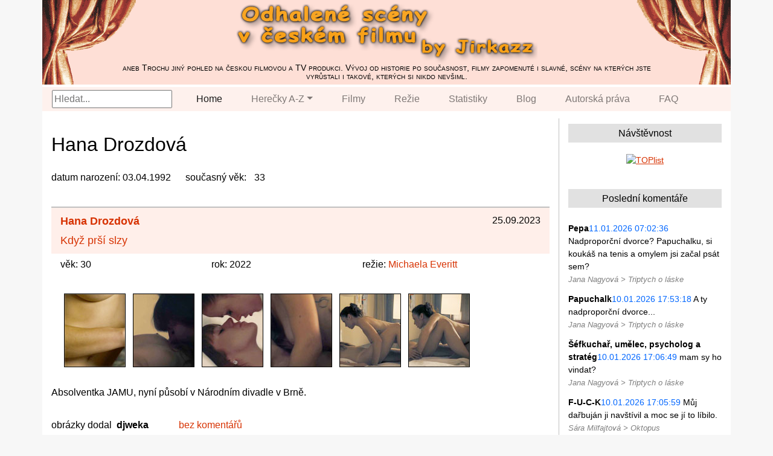

--- FILE ---
content_type: text/html; charset=UTF-8
request_url: https://jirkazz.gzk.cz/name/drozdova
body_size: 3207
content:
<!DOCTYPE html>
<html lang="cs">
<head>
  <meta charset="UTF-8">
  <meta name="viewport" content="width=device-width, initial-scale=1, shrink-to-fit=no">
  <meta http-equiv="x-ua-compatible" content="ie=edge">
  <title>Odhalené scény by Jirkazz</title>
  <!-- MDB icon -->
  <link rel="icon" href="/web/vendor/mdb/img/mdb-favicon.ico" type="image/x-icon">
  <!-- Bootstrap core CSS -->
  <link rel="stylesheet" href="/web/vendor/bootstrap/css/bootstrap.min.css">
  <!-- jQuery -->
  <script src="/web/vendor/jquery/js/jquery.min.js"></script>
  <!-- Bootstrap core JavaScript -->
  <script src="/web/vendor/bootstrap/js/bootstrap.min.js"></script>
  <!-- Popper JavaScript -->
  <script src="/web/vendor/popper/js/popper.min.js"></script>
  <!-- Fancybox -->
  <link rel="stylesheet" href="/web/vendor/fancybox/jquery.fancybox.min.css">
  <script src="/web/vendor/fancybox/jquery.fancybox.min.js"></script>
  <!-- Charts  -->
  <link rel="stylesheet" href="https://cdn.jsdelivr.net/npm/charts.css/dist/charts.min.css">
  <!-- Custom styles  -->
  <link rel="stylesheet" href="/web/css/style.css">
        <script>
		// AJAX call for autocomplete
		$(document).ready(function() {
			$("#search-box").keyup(function() {
				$.ajax({
					type: "POST",
					url: "/web/search-box.php",
					data: 'keyword=' + $(this).val(),
					beforeSend: function() {
						$("#search-box").css("background", "#FFF url(web/images/LoaderIcon.gif) no-repeat 165px");
					},
					success: function(data) {
						$("#suggesstion-box").show();
						$("#suggesstion-box").html(data);
						$("#search-box").css("background", "#FFF");
					}
				});
			});
		});
		</script>

</head>
<body id="page-top" class="index">


<!-- Header -->
<header>
    <div class="container" id="maincontent" tabindex="-1">
        <div class="row">
            <div class="col-lg-12 px-0 header-background">
			<img class="header-right" src="/web/images/header-right.png" alt="header">
			<img class="header-left" src="/web/images/header-left.png" alt="header">
			<a href="https://jirkazz.gzk.cz"><img class="header-center" src="/web/images/header-center.png" alt="header"></a>
            <div class="header-text">aneb Trochu jiný pohled na českou filmovou a TV produkci. Vývoj od historie po současnost,
filmy zapomenuté i slavné, scény na kterých jste vyrůstali i takové, kterých si nikdo nevšiml.</div>
            </div>
        </div>

        <div class="row">
        <div class="col-lg-12 px-0" style="background-color:#fedfd6;">

	<nav class="navbar navbar-expand-lg navbar-light bg-light py-0">
	  <button class="navbar-toggler" type="button" data-toggle="collapse" data-target="#navbarNavDropdown" aria-controls="navbarNavDropdown" aria-expanded="false" aria-label="Toggle navigation">
	    <span class="navbar-toggler-icon"></span></button><div class="collapse navbar-collapse" id="navbarNavDropdown">
        <div class="frmSearch mr-3">
        <input type="text" id="search-box" placeholder="Hledat...">
        <div id="suggesstion-box" class="position-absolute" style="z-index:9999"></div>
    	</div>

	    <ul class="navbar-nav">
	      <li class="nav-item active px-3 py-0">
	        <a class="nav-link" href="/">Home <span class="sr-only">(current)</span></a>
	      </li>
	      <li class="nav-item dropdown px-3 py-0">
	        <a class="nav-link dropdown-toggle" href="#" id="navbarDropdownMenuLink" role="button" data-toggle="dropdown" aria-haspopup="true" aria-expanded="false">Herečky A-Z</a>
	        <div class="dropdown-menu" aria-labelledby="navbarDropdownMenuLink"><a class="dropdown-item" href="/letter/a/">A</a><a class="dropdown-item" href="/letter/b/">B</a><a class="dropdown-item" href="/letter/c/">C</a><a class="dropdown-item" href="/letter/d/">D</a><a class="dropdown-item" href="/letter/e/">E</a><a class="dropdown-item" href="/letter/f/">F</a><a class="dropdown-item" href="/letter/g/">G</a><a class="dropdown-item" href="/letter/h/">H</a><a class="dropdown-item" href="/letter/ch/">CH</a><a class="dropdown-item" href="/letter/i/">I</a><a class="dropdown-item" href="/letter/j/">J</a><a class="dropdown-item" href="/letter/k/">K</a><a class="dropdown-item" href="/letter/l/">L</a><a class="dropdown-item" href="/letter/m/">M</a><a class="dropdown-item" href="/letter/n/">N</a><a class="dropdown-item" href="/letter/o/">O</a><a class="dropdown-item" href="/letter/p/">P</a><a class="dropdown-item" href="/letter/q/">Q</a><a class="dropdown-item" href="/letter/r/">R</a><a class="dropdown-item" href="/letter/s/">S</a><a class="dropdown-item" href="/letter/t/">T</a><a class="dropdown-item" href="/letter/u/">U</a><a class="dropdown-item" href="/letter/v/">V</a><a class="dropdown-item" href="/letter/w/">W</a><a class="dropdown-item" href="/letter/x/">X</a><a class="dropdown-item" href="/letter/y/">Y</a><a class="dropdown-item" href="/letter/z/">Z</a><a class="dropdown-item" href="/name/">all</a></div>
	      </li>
	      <li class="nav-item px-3 py-0">
	        <a class="nav-link" href="/title/">Filmy</a>
	      </li>
	      <li class="nav-item px-3 py-0">
	        <a class="nav-link" href="/director/">Režie</a>
	      </li>
	      <li class="nav-item px-3 py-0">
	        <a class="nav-link" href="/stats/">Statistiky</a>
	      </li>
	      <li class="nav-item px-3 py-0">
	        <a class="nav-link" href="/blog/">Blog</a>
	      </li>
	      <li class="nav-item px-3 py-0">
	        <a class="nav-link" href="/autorska-prava/">Autorská práva</a>
	      </li>
	      <li class="nav-item px-3 py-0">
	        <a class="nav-link" href="/faq/">FAQ</a>
	      </li>

	    </ul>
	  </div>
	</nav>
    </div>
    </div>
    </div>
</header>


<div class="container content">
  <div class="row"><div class="col-sm-9"><div class="info"><h1>Hana&nbsp;Drozdová</h1>
		    <p><span>datum narození: </span>03.04.1992<span>současný věk: </span>33</p></div>
    <div class="record">
    <div class="header">
	<div class="date">25.09.2023</div>
	<div class="name"><a href="/name/drozdova/">Hana Drozdová</a></div>
	<div class="movie"><a href="/title/kdyz-prsi-slzy/">Když prší slzy</a></div>
    </div>
	    <div class="subheader">
		<div class="age">věk: 30</div>
		<div class="year">rok: 2022</div>
		<div class="director">režie: <a href="/director/everitt/">Michaela Everitt</a></div>
	    </div>
    <div class="images"><a data-fancybox="drozdova-kdyz-prsi-slzy" href="/d/drozdova-kdyz-prsi-slzy-01.jpg" class="fancybox"><img title="otevřít v plné velikosti..." alt="náhled" src="/d/drozdova-kdyz-prsi-slzy-01-a.jpg"></a><a data-fancybox="drozdova-kdyz-prsi-slzy" href="/d/drozdova-kdyz-prsi-slzy-02.jpg" class="fancybox"><img title="otevřít v plné velikosti..." alt="náhled" src="/d/drozdova-kdyz-prsi-slzy-02-a.jpg"></a><a data-fancybox="drozdova-kdyz-prsi-slzy" href="/d/drozdova-kdyz-prsi-slzy-03.jpg" class="fancybox"><img title="otevřít v plné velikosti..." alt="náhled" src="/d/drozdova-kdyz-prsi-slzy-03-a.jpg"></a><a data-fancybox="drozdova-kdyz-prsi-slzy" href="/d/drozdova-kdyz-prsi-slzy-04.jpg" class="fancybox"><img title="otevřít v plné velikosti..." alt="náhled" src="/d/drozdova-kdyz-prsi-slzy-04-a.jpg"></a><a data-fancybox="drozdova-kdyz-prsi-slzy" href="/d/drozdova-kdyz-prsi-slzy-05.jpg" class="fancybox"><img title="otevřít v plné velikosti..." alt="náhled" src="/d/drozdova-kdyz-prsi-slzy-05-a.jpg"></a><a data-fancybox="drozdova-kdyz-prsi-slzy" href="/d/drozdova-kdyz-prsi-slzy-06.jpg" class="fancybox"><img title="otevřít v plné velikosti..." alt="náhled" src="/d/drozdova-kdyz-prsi-slzy-06-a.jpg"></a></div><div class="text"><p>Absolventka JAMU, nyní působí v Národním divadle v Brně.</p>
</div><div class="text"><div>obrázky dodal&nbsp; <b>djweka</b></div><div><a href="/record/1428/#c" class="comments_link">bez komentářů</a></div></div>
    </div> </div>
  <div class="col-sm-3 sidebar">
      <div class="box">
      <h3>Návštěvnost</h3><p class="text-center">
		<a href="https://www.toplist.cz/"><script>
		<!--
		document.write ('<img src="https://toplist.cz/count.asp?id=64134&amp;logo=mc&http='+escape(document.referrer)+'&wi='+escape(window.screen.width)+'&he='+escape(window.screen.height)+'&cd='+escape(window.screen.colorDepth)+'&t='+escape(document.title)+'" width="88" height="60" border=0 alt="TOPlist" >');
		//--></script><noscript><img src="https://toplist.cz/count.asp?id=64134&amp;logo=mc" style="border:none;"
		alt="TOPlist" width="88" height="60"></noscript></a></p></div>
      <div class="box" id="comments">
      <h3>Poslední komentáře</h3><a href="/record/542/#c24061" class="comm_last" title="přejít na komentář..."> <span class="name">Pepa</span> <span class="date">11.01.2026 07:02:36</span>
        Nadproporční dvorce? Papuchalku, si koukáš na tenis a omylem jsi začal psát sem?<br><span class="topic">Jana Nagyová > Triptych o láske</span></a><a href="/record/542/#c24060" class="comm_last" title="přejít na komentář..."> <span class="name">Papuchalk</span> <span class="date">10.01.2026 17:53:18</span>
        A ty nadproporční dvorce...<br><span class="topic">Jana Nagyová > Triptych o láske</span></a><a href="/record/542/#c24059" class="comm_last" title="přejít na komentář..."> <span class="name">Šéfkuchař, umělec, psycholog a stratég</span> <span class="date">10.01.2026 17:06:49</span>
        mam sy ho vindat?<br><span class="topic">Jana Nagyová > Triptych o láske</span></a><a href="/record/1566/#c24058" class="comm_last" title="přejít na komentář..."> <span class="name">F-U-C-K</span> <span class="date">10.01.2026 17:05:59</span>
        Můj dařbuján ji navštívil a moc se jí to líbilo. <br><span class="topic">Sára Milfajtová > Oktopus</span></a><a href="/record/1566/#c24057" class="comm_last" title="přejít na komentář..."> <span class="name">Boby 70</span> <span class="date">10.01.2026 16:13:21</span>
        Herectví je hlavně o tom ukázat hňápoty frndou naležato.<br><span class="topic">Sára Milfajtová > Oktopus</span></a><a href="/record/313/#c24056" class="comm_last" title="přejít na komentář..."> <span class="name">GJFish</span> <span class="date">10.01.2026 13:26:50</span>
        Dle CSFD 01.01.1981.<br><span class="topic">Petra Poláková > Lesní chodci</span></a></div>
      <div class="box">
      <h3>Okoun.cz</h3>
      <p>Diskuse k webu, resp. dnes už je tento web spíše přívěskem diskuse.<br>
      <a href="https://www.okoun.cz/boards/ceskoslovenske_celebrity_-_jirkazz" target="_blank">
      https://www.okoun.cz/boards/ceskoslovenske_celebrity_-_jirkazz</a><br>
	  Jestli chtete něco probrat, stavte se.</p>
	  </div>
    </div>
  </div></div>

<footer class="text-center">
    <div class="container">
        <div class="row">
            <div class="col-lg-12 pt-3 pb-0">
    <p class="">(c) 2003-2026 Jirkazz, použité materiály patří uvedeným autorům a na webu jsou použity pouze jako citace resp. ukázky dokumentující vývoj českého filmu</p>
        </div>
    </div>
    </div>
</footer>

</body>
</html>

--- FILE ---
content_type: text/css
request_url: https://jirkazz.gzk.cz/web/css/style.css
body_size: 2151
content:
body {	color:#000;	background-color:#f7f7f7;	}	.content {	font-size:1rem;	padding-bottom:24px;		box-sizing:border-box;	}	.row {	background-color:#fff;	}h1 {	font-size:2rem;	margin:36px 0px 24px 0px;	}.text h1 {	margin-bottom:36px;	}	.content a:link, .content a:visited {	color:#d73202;		text-decoration:underline;	}.content a:hover, .content a:active, .page-item.active .page-link {	background-color:#d73202;		color:#fff;	text-decoration:none;}.page-item.active .page-link {	border-color:#d73202;}.box a {  overflow-wrap: break-word;  word-wrap: break-word;  -ms-word-break: break-all;  word-break: break-all;  word-break: break-word;  -ms-hyphens: auto;  -moz-hyphens: auto;  -webkit-hyphens: auto;  hyphens: auto;	}.page-item.active .page-link {	border-color: inherit;	}.content a.blue, .content a.blue:visited {    text-decoration: underline;    color: #0080FF;}.content a.blue:hover, .content a.blue:active {	color:#fff;}.nav-link:hover, .dropdown-item:hover {	text-decoration: underline;	}header  {	position:relative;}header .header-background {	background: #fedfd6;}header img.header-left {	float:left;}header img.header-right {	float:right;}header img.header-center {/*	display:block;  margin: 6px auto 0px auto;*/  position:absolute;  left: 50%;  margin-left: -250px;  top:6px;  width: 500px;}header .header-text {   position:absolute;   bottom:6px;   width:100%;   padding:0px 120px;	font-variant: small-caps;	font-size:0.85rem;	line-height:110%;	text-align:center;}#suggesstion-box {	background-color:#f9f9f9;	padding:0 0 0 0;	min-width:400px;	margin-top:5px;}ul#search-list {	list-style-type: none;	padding:0;	margin:0 0 12px 0;}ul#search-list li {	padding:3px 20px 3px 20px;}ul#search-list li.searchSubtitle {	background-color:#e6e6e6;}.bg-light {	background-color:#fef1ed!important;	border-top:4px solid white;}footer .row {	margin-top:6px;	margin-bottom:24px;	color:gray;}.record {	border-top:2px solid #C0C0C0;	display:table;	margin:24px 0px 12px 0px;	width:100%;}.vyroci {	margin:18px 0px 0px 12px;	display:table;}.vyroci .flower {	float:left;	}.vyroci .flower img {	display:table;}.vyroci .names  {	float:left;	position:relative;	left:20px;	width:100%;	box-sizing:border-box;		}.vyroci .names p {	margin:3px 0px;}.vyroci_images {	margin-left:12px;	display:table;}.vyroci_images a {	display:table;	float:left;}.record a:link, .record a:visited {	text-decoration:none;}.record div {	float:left;	margin-right:50px;}.record .header {	display:table;	width:100%;	background-color:#ffefea;	padding:6px 15px;	box-sizing:border-box;}.record .header a {	font-size:1.1rem;}.record .header div {	padding:3px 0px;}.record .header .date {	float:right;	margin:0px;}.record .header .name {	float:left;	font-weight:bold;}.record .header .movie {	float:left;	clear:left;}.record .subheader {	display:table;	width:100%;	padding:6px 15px;	}.record .subheader div {	min-width:200px;	float:left;}.record .images {	margin-top:12px;	padding:6px 15px;		} .record .images a:hover, .vyroci_images a:hover {	background-color:inherit;	opacity: 0.8; 	filter: alpha(opacity=80);	} .record .images a {	display:table;	float:left;}.record .images img, .vyroci_images img {	min-width:102px;	height:122px;	margin: 12px 6px;	border:1px solid #000;	background-size: cover;	box-sizing: border-box;}.record .text {	margin:12px 0px 12px;	width:100%;}.record .text p {	margin:0 0 6px 0;}.vyroci_images a.more {	width:100px;	height:120px;	display:table;	background-color:silver;	margin: 12px 6px;	border:1px solid #000;	text-align:center;	color:white;	text-decoration:none;	}	.vyroci_images a.more {		font-size:60px;	line-height:100px;	box-sizing:border-box;	}.info {	margin-bottom:36px;}.info p span:not(:first-child)  {	margin:0px 9px 0px 24px;	}	a.comments_link {	 text-decoration:none;    color: #d73202;}	.comments {	border-top: 1px dashed #808080;		padding-top:12px;}.comments h2 {	font-weight:bold;	font-size:1.2rem;	margin-bottom:24px;}.comments h2.newcom {	margin-top:48px;}.comments div {		display:table;	width:100%;	box-sizing:border-box;		border-top: 1px solid #d6d6d6;	padding:6px 6px 0px 12px;	}.comments div:nth-child(even) {background-color: #F2F2F2;}.comments div:target {background-color: #ffffc6;}.comments div p.date {	color: #0066ff;	font-size: 0.9rem;	margin-bottom: 6px;}.comments div p.name {	font-weight:bold;	margin:12px 0px 6px 0px;}.comments div p.name .authorised_admin {	color:#cc3300;	}.comments div p.name .authorised {	color:blue;	}a.down {	display:none;}	.content a.comm_last {	display:table;	width:100%;	float:left;		text-decoration:none;	color:black;	margin:6px 0px;}.content a.comm_last:hover,.content a.comm_last:active {	/*background-color:#f0f0f0;*/	background-color:#ffffc6;}.comm_last.today {	background-color:#d9ffda;	}.comm_last .topic {	color:gray;	font-size:0.8rem;	font-style:italic;	}		.content .comm_last .name {	font-weight:bold;}	.text p span {	font-weight:bold;	font-size:1.5rem;	padding-right:9px;	}	.text .box {	width:70%;	padding:10px 20px;	margin:30px auto;	border:1px solid gray;}p.years {	font-weight:bold;	margin:24px 0px 6px 0px;	}p.years_movie {	margin:0px 0px 3px 0px;	}.letter_list {	display:table;	margin-bottom:48px;}			.letter_list p {	margin:6px 0px;}.stats {	margin-left:12px;}	.stats .row.inner {	margin-top:36px;}	.stats h2 {	font-size:1.2rem;	text-transform: uppercase;	font-weight:bold;	margin:36px 0px 24px 0px;}.stats h3 {	font-size:1rem;	text-transform: uppercase;	font-weight:bold;	margin-bottom:9px;}.content .stats table a {	text-decoration: none;}.stats .celkem {	border: 1px solid #c0c0c0;	margin:6px;}.stats .celkem td, .stats .celkem th {	border-right: 1px solid #c0c0c0;	border-bottom: 1px solid #c0c0c0;	padding:6px 24px;	text-align: center;	font-weight: bold;	}.stats .celkem th {	background-color:#e1e1e1;	font-weight: normal;}.stats .rekordy td:first-child {	padding-right:36px;}.graf img {	max-width:100%;}	.sidebar {	font-size:0.9rem;	margin:12px 0px;	border-left: 1px solid #c0c0c0;}.sidebar .box {	display:table;	width:100%;	margin:0px 0px 12px 0px;}.sidebar .box .date {    color: #0066ff;}.sidebar h3 {	font-size:1rem;		background-color: #e1e1e1;	padding: 6px;	margin:9px 0px 18px 0px;	text-align: center;}table.charts-css th, table.charts-css .data {font-size:11px;}/* mobile css */@media screen and (max-width:991px)	{	.container {		padding-left:0px;		padding-right:0px;		box-sizing:border-box;		}	header .header-background {		min-height:150px;		padding:10px 5px !important;	}	.header-right, .header-left {		display:none;		}	header img.header-center {		width:auto;		max-width:100%;		position:inherit;				left:inherit;		margin-left:0;		top: inherit;				}	header .header-text {		position: none;		bottom: inherit;		width: auto;		padding: 0px 10px;		font-variant: small-caps;		font-size: 0.85rem;		line-height: 110%;		text-align: center;		box-sizing:border-box;	}		.record .subheader {    padding: 6px 10px;		}		.record .subheader div {    min-width: 0;    float: left;    margin-right: 20px;    }        .record .images {     padding: 6px 0px;}	.record .images {     	padding: 6px 0px;	}	footer  p {		text-align:left;	}			.row {    margin-right: 0px;    margin-left: 0px;	}			.comments form p input {		border-color:#f1f1f1;	}	.comments form textarea {		border-color:gray;	}		.comments form p span {		display:block;	}	.sidebar .box .date {		margin:0px 6px;	}	a.down {	display:block;	color:#7a7a7a;	font-size:150%;	text-decoration:none;}	#suggesstion-box {	max-width:100%;}	}